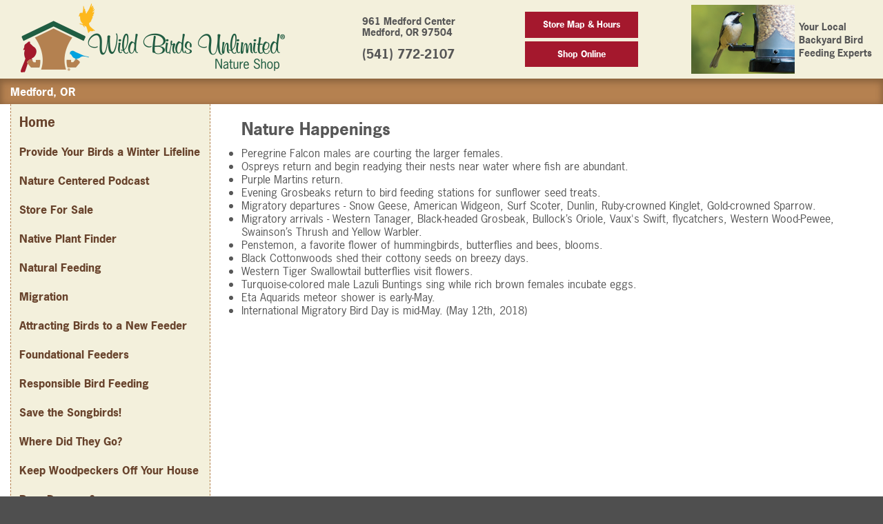

--- FILE ---
content_type: text/html; charset=UTF-8
request_url: https://medford.wbu.com/May-nature-happenings-pacific-northwest
body_size: 7632
content:
<!doctype html>
<html class="no-js" lang="en">
<head>
<meta charset="utf-8">
<meta http-equiv="x-ua-compatible" content="ie=edge">
<title>Wild Birds Unlimited - Nature Shop</title>

<!-- Meta Tags -->

<!-- Desktop schema markup -->
<script type="application/ld+json">
[
   {
        "@context": "http://schema.org",
        "@type": "LocalBusiness",
        "name": "Wild Birds Unlimited",
        "url": "https://medford.wbu.com/",
        "hasMap": "https://www.google.com/maps/place/Wild+Birds+Unlimited/@42.3334612,-122.8677953,17z/data=!3m1!4b1!4m5!3m4!1s0x0:0xfa2949ad8e94eb44!8m2!3d42.3334612!4d-122.8656066",
        "geo": {
            "@type": "GeoCoordinates",
            "latitude": "42.3334612",
            "longitude": "-122.8677953"
        },
        "logo": "https://medford.wbu.com/templates/wbu2/staticresources/assets/images/logo.png",
        "image": "http://www.wbu.com/images/storefronts/074",
       
      
        "address":
        {
            "@type": "PostalAddress",
            "telephone": "(541) 772-2107",
            "streetAddress": "961 Medford Center",
            "addressLocality": "Medford",
            "addressRegion": "OR",
            "postalCode": "97504"
        },
        "additionalType": ["http://https://en.wikipedia.org/wiki/Wild_Birds_Unlimited"],
        "sameAs": ["https://www.facebook.com/wbumedfordor/"],
        "mainEntityOfPage": {
            "@type": "WebPage",
            "headline": "Wild Birds Unlimited CITY, STATE",
            "specialty": "Bird Feeding",
            "url": "https://medford.wbu.com/",
            
                                                                    
            "mainContentOfPage": {
                "name": "Wild Birds Unlimited CITY, STATE",
                "text": "Wild Birds Unlimited specializes in bringing people and nature together with bird feeding and nature products, local expert advice and educational events."            }
            
                        ,
            "breadcrumb": {
                "@type": "BreadcrumbList",
                "itemListElement":
                [
                    {
                        "@type": "ListItem",
                        "position": 1,
                        "item":
                        {
                            "@id": "//wbu.com/store-locator",
                            "name": "Wild Birds Unlimited"
                        }
                    },
                    {
                        "@type": "ListItem",
                        "position": 2,
                        "item":
                        {
                            "@id": "https://www.wbu.com/store-locator/",
                            "name": "Locator"
                        }
                    },
                    {
                        "@type": "ListItem",
                        "position": 3,
                        "item":
                        {
                            "@id": "https://medford.wbu.com/",
                            "name": "Wild Birds Unlimited Medford, OR"
                        }
                    }
                ]
            }
                    }
    }
]
</script>
<meta name="description" content="At Wild Birds Unlimited, we are trained to show you how to turn your yard into a birdfeeding habitat that not only brings song, color and life to your home, but also benefits the wild birds and the environment in your area. Based on years of research and experience, we have designed our products to be the highest quality birdfeeders and birdfeeding equipment on the market today." />
<meta name="keywords" content="back yard, backyard, bird bath, bird feeder, bird feeders, bird feeding, bird food, bird house, bird houses, bird seed, bird store, bird watching, bird, birdbath, birdfeeder, birdfeeders, birdfeeding, birdfood, birdhouse, birdhouses, birding, birds unlimited, birds, birdseed, birdwatching, feeder, feeders, franchise, franchising, gifts, nature gifts, nature shop, nature store, nesting, optics, retail, seed, squirrel, squirrels, suet, wbu, wild bird, wild birds unlimited, wild birds, wild life, wild, wildbirds, wildlife" />

<link rel="apple-touch-icon" href="/templates/wbu3/staticresources/assets/images/Apple-Touch-Icon-180x180-WBU-Feeder-Symbol-2406.png">



<meta name="viewport" content="width=device-width, initial-scale=1, user-scalable=no">

<!-- CSS & JS -->
<script src="https://use.typekit.net/eza0tcq.js"></script>
<script>try{Typekit.load({ async: true });}catch(e){}</script>
<link rel="stylesheet" href="/templates/wbu3/staticresources/assets/css/normalize.css">
<link rel="stylesheet" href="/templates/wbu3/staticresources/assets/css/font-awesome.min.css">
<link rel="stylesheet" href="/templates/wbu3/staticresources/assets/css/main.css?577103301">

<script src="https://cdnjs.cloudflare.com/ajax/libs/jquery/1.12.4/jquery.min.js"></script>



<script>
(function(i,s,o,g,r,a,m){i['GoogleAnalyticsObject']=r;i[r]=i[r]||function(){
(i[r].q=i[r].q||[]).push(arguments)},i[r].l=1*new Date();a=s.createElement(o),
m=s.getElementsByTagName(o)[0];a.async=1;a.src=g;m.parentNode.insertBefore(a,m)
})(window,document,'script','https://www.google-analytics.com/analytics.js','ga');

ga('create', 'UA-3480923-2', 'auto');
ga('send', 'pageview');
</script>

<!-- Google Tag Manager -->
<script>(function(w,d,s,l,i){w[l]=w[l]||[];w[l].push({'gtm.start':
new Date().getTime(),event:'gtm.js'});var f=d.getElementsByTagName(s)[0],
j=d.createElement(s),dl=l!='dataLayer'?'&l='+l:'';j.async=true;j.src=
'https://www.googletagmanager.com/gtm.js?id='+i+dl;f.parentNode.insertBefore(j,f);
})(window,document,'script','dataLayer','GTM-N4WRSB9');</script>
<!-- End Google Tag Manager -->





	
<script type="text/javascript" src="//cdn.evgnet.com/beacon/wildbirdsunlimited/prod/scripts/evergage.min.js"></script>

</head>
<body>
<!-- Google Tag Manager (noscript) -->
<noscript><iframe src="https://www.googletagmanager.com/ns.html?id=GTM-N4WRSB9"
height="0" width="0" style="display:none;visibility:hidden"></iframe></noscript>
<!-- End Google Tag Manager (noscript) -->



<!--[if lt IE 8]>
<p class="browserupgrade">You are using an <strong>outdated</strong> browser. Please <a href="http://browsehappy.com/">upgrade your browser</a> to improve your experience.</p>
<![endif]-->

<header class="header-area">
	<div class="header-block">
		<div class="container">
			<div class="row middle-xs between-xs">
				<div class="col-left">
					<a href="/" class="link-block"><img src="/templates/wbu3/staticresources/assets/images/logo.webp" alt="Wilds Birds Unilimited - Nature Shop" class="img-responsive"></a>
				</div>
				<div class="col-right">
					<div class="row end-sm">
					
											<div class="col-md-12 col-lg-11">
							<div class="row middle-xs between-xs">
								<div class="col-contact text-left">
									<p><strong>961 Medford Center<br>Medford, OR 97504</strong></p>
									<strong class="contact-number"><span><a href="tel:(541) 772-2107">(541) 772-2107</a></span></strong>
								</div>
								<div class="col-button">
									<a href="/map" class="btn btn-01" style="width:100%;">Store Map & Hours</a><br/>
																		<a href="https://order.wbu.com/medford" target="_blank" class="btn btn-01" style="width:100%;">Shop Online</a>
									
								</div>
								<div class="col-wbu">
									<div class="row">
										<div>
											<figure><img class="header-profile" src="https://www.wbu.com/images/storestaff/074.jpg" alt="Laura Fleming" width="150" height="100"></figure>
										</div>
										<div class="col-tagline" style="margin:auto;">Your Local Backyard Bird Feeding Experts</div>
									</div>
								</div>
							</div>
						</div>
					
					</div>
				</div>
			</div>
		</div>
	</div>
</header>


<div class="breadcrumb-area">
		<div class="breadcrumb-block">
		<div class="container">
			<div class="row between-xs middle-sm">
				<div class="col-left">
					<span class="menu-toggle show-xs">
						<i class="fa fa-bars" aria-hidden="true"></i>
						<small class="block text-uppercase">Menu</small>
					</span>
						<span class="breadcrumb-text">Medford, OR<!-- <span class="hidden-xs">• Laura Fleming</span></span>-->
				</div>
				<div class="col-right">
					<a href="/map" class="btn btn-01 show-xs">Store Map &amp; Hours</a>
				</div>
				<div class="col-right">
										<a href="https://order.wbu.com/medford" target="_blank" class="btn btn-01 show-xs">Shop Online</a>
					
				</div>
			</div>
		</div>
	</div>
	
</div>


<section class="main-content">
	<div class="container">
		
		<div class="row">
						<div class="col-sm-4 col-md-3 col-sidebar">
				<aside>
					<h3><a href="/" class="link">Home</a></h3>
					<dl>
											<dt>
							<a class="link" href="/jrny-winter-lifeline-2601" >Provide Your Birds a Winter Lifeline</a>
							
						</dt>
						
					
						<dt>
							<a class="link" href="/nature-centered-onewbu" >Nature Centered Podcast</a>
							
						</dt>
						
					
						<dt>
							<a class="link" href="/store-for-sale-retiring-spread-the-word" >Store For Sale</a>
							
						</dt>
						
					
						<dt>
							<a class="link" href="/content_section/show/460534" >Native Plant Finder</a>
							
						</dt>
						
					
						<dt>
							<a class="link" href="/feeding-naturally-mimic-nature" >Natural Feeding</a>
							
						</dt>
						
					
						<dt>
							<a class="link" href="/content_section/show/209766" >Migration</a>
							
						</dt>
						
					
						<dt>
							<a class="link" href="/attracting-birds-new-feeder" >Attracting Birds to a New Feeder</a>
							
						</dt>
						
					
						<dt>
							<a class="link" href="/content_section/show/215326" >Foundational Feeders</a>
							
						</dt>
						
					
						<dt>
							<a class="link" href="/responsible-bird-feeding-tips" >Responsible Bird Feeding</a>
							
						</dt>
						
					
						<dt>
							<a class="link" href="/seven-simple-actions-save-song-birds" >Save the Songbirds!</a>
							
						</dt>
						
					
						<dt>
							<a class="link" href="/content_section/show/442965" >Where Did They Go?</a>
							
						</dt>
						
					
						<dt>
							<a class="link" href="/woodpeckers-damage-scare-tactics" >Keep Woodpeckers Off Your House</a>
							
						</dt>
						
					
						<dt>
							<a class="link" href="/bear-damage-bird-feeder" >Bear Damage?</a>
							
						</dt>
						
					
						<dt>
							<a class="link" href="/nature-centered-podcast" >Nature Centered Podcasts</a>
							
						</dt>
																					<dd><a class="link" href="/content_section/show/460530" >Become a Backyard Scientist</a></dd>
							
								<dd><a class="link" href="/content_section/show/335138" >Bird Friendly Habitat Podcast</a></dd>
							
								<dd><a class="link" href="/content_section/show/335139" >Goldfinches Podcast</a></dd>
							
								<dd><a class="link" href="/content_section/show/335140" >Woodpeckers Podcast</a></dd>
							
								<dd><a class="link" href="/nature-centered-podcast-winter-preparation" >Prepare Your Yard for Winter Podcast</a></dd>
							
								<dd><a class="link" href="/simple-actions-save-song-birds-podcast" >Seven Simple Actions Podcast</a></dd>
							
								<dd><a class="link" href="/nature-centered-podcast-winter-foods" >Winging it Thru Winter Podcast</a></dd>
							
								<dd><a class="link" href="/content_section/show/392964" >Award Winning Bird Dads</a></dd>
							
								<dd><a class="link" href="/content_section/show/382567" >Be a Bird Hero: Become a Citizen Scientist</a></dd>
							
								<dd><a class="link" href="/content_section/show/485346" >Bark Butter: if you use it they will come</a></dd>
							
								<dd><a class="link" href="/content_section/show/485344" >Habitat: Can you really make a difference?</a></dd>
							
						
					
						<dt>
							<a class="link" href="/online-sales-deliver-pickup" >myWBU Store-Home Delivery</a>
							
						</dt>
						
					
						<dt>
							<a class="link" href="/monthly-talks-educational-bird-wild-bees" >Monthly Educational Talks</a>
							
						</dt>
						
					
						<dt>
							<a class="link" href="/bird-walks-beginner-advanced-free" >Bird Walks</a>
							
						</dt>
						
					
						<dt>
							
							
						</dt>
						
					
						<dt>
							<a class="link" href="/certified-bird-feeding-specialist" >Certified Bird Feeding Specialists</a>
							
						</dt>
						
					
						<dt>
							
							Nature Happenings by Month
						</dt>
																					<dd><a class="link" href="/content_section/show/173447" >January Nature Happenings</a></dd>
							
								<dd><a class="link" href="/content_section/show/175360" >February Nature Happenings</a></dd>
							
								<dd><a class="link" href="/content_section/show/244413" >March Nature Happenings</a></dd>
							
								<dd><a class="link" href="/April-nature-happenings" >April Nature Happenings</a></dd>
							
								<dd><a class="link" href="/May-nature-happenings-pacific-northwest" >May Nature Happenings</a></dd>
							
								<dd><a class="link" href="/June-nature-happenings-pacific-northwest" >June Nature Happenings</a></dd>
							
								<dd><a class="link" href="/july-nature-happenings-pacific-northwest" >July Nature Happenings</a></dd>
							
								<dd><a class="link" href="/august-nature-happenings-pacific-northwest" >August Nature Happenings</a></dd>
							
								<dd><a class="link" href="/september-nature-happenings-pacific-northwest" >September Nature Happenings</a></dd>
							
								<dd><a class="link" href="/nature-happenings-pacific-northwest" >October Nature Happenings</a></dd>
							
								<dd><a class="link" href="/november-nature-happenings-irruptive-species" >November Nature Happenings</a></dd>
							
								<dd><a class="link" href="/december-nature-happenings" >December Nature Happenings</a></dd>
							
						
					
						<dt>
							<a class="link" href="/coffee-birds-triple-certified-beans" >Coffee and Birds: What Do They Have in Common?</a>
							
						</dt>
						
					
						<dt>
							<a class="link" href="/customer-photos-squirrel-jar-scrub-jay-leucistic-junco-acorn-woodpecker-bear-damage" >Customer Photo Gallery</a>
							
						</dt>
						
					
						<dt>
							
							How to Series for Better Birding:
						</dt>
																					<dd><a class="link" href="/attract-birds-greater-variety" >How to Attract a Greater Variety of Birds</a></dd>
							
								<dd><a class="link" href="/identifying-birds" >How to Better Identify Birds</a></dd>
							
								<dd><a class="link" href="/bird-feeding-budget-dollars-best-value" >How to Maximize your Bird Feeding Dollars</a></dd>
							
						
					
						<dt>
							
							Videos
						</dt>
																					<dd><a class="link" href="/video-blackbirds-no" >Say No to Blackbirds</a></dd>
							
								<dd><a class="link" href="/bird-feeding-mastery" >5 Steps to Bird Feeding Mastery</a></dd>
							
								<dd><a class="link" href="/content_section/show/145219" >Bark Butter on Trees</a></dd>
							
								<dd><a class="link" href="/bark-butter-bits" >Bark Butter Bits</a></dd>
							
								<dd><a class="link" href="/ecoclean-feeder-agion" >Eco Clean Feeders</a></dd>
							
								<dd><a class="link" href="/hand-feeding-wild-birds" >Feeding Wild Birds by Hand</a></dd>
							
								<dd><a class="link" href="/content_section/show/145227" >Help Birds Survive Extreme Winter Weather</a></dd>
							
								<dd><a class="link" href="/feeder-cleaning-how-to" >How to Properly Clean Your Bird Feeder</a></dd>
							
						
					
						<dt>
							<a class="link" href="/daily-savings-club" >Daily Savings Club</a>
							
						</dt>
						
					
						<dt>
							<a class="link" href="/perfect-gift-card-all-occasions" >The Perfect Gift</a>
							
						</dt>
						
					
						<dt>
							
							Product Highlights
						</dt>
																					<dd><a class="link" href="/content_section/show/139747" >Flying Start Combo</a></dd>
							
								<dd><a class="link" href="/vortex-binoculars-spotting-scopes-swarovski" >Binoculars and Scopes</a></dd>
							
						
					
						<dt>
							<a class="link" href="/birding-links-cornell-audubon-kbo-rvas" >Birding Links</a>
							
						</dt>
						
					
						<dt>
							<a class="link" href="/services-feeder-cleaning-backyard-habitat-consultation-bird-talks-texting" >Services Offered</a>
							
						</dt>
																					<dd><a class="link" href="/feederscaping-backyard-habitat" >Feederscaping Service</a></dd>
							
						
					
						<dt>
							
							Connect with Us
						</dt>
																					<dd><a class="link" href="/cdn-cgi/l/email-protection#7a0d180f171f1e1c15081e4b3a1d171b131654191517">Email Us</a></dd>
							
								<dd><a class="link" href="https://www.facebook.com/wbumedfordor/" >Facebook</a></dd>
							
								<dd><a class="link" href="https://www.google.com/search?q=Wild+Birds+Unlimited+961+Medford+Center+Medford+OR+97504&rlz=1C1CHBD_enUS953US953&oq=Wild+Birds+Unlimited%09961+Medford+Center%09%09%09%09%09Medford%09OR%0997504&gs_lcrp=EgZjaHJvbWUyBggAEEUYOTIHCAEQIRigATIHCAIQIRigATIHCAMQIRigATIHCAQQIRigATIHCAUQIRigAdIBBzI5MWowajmoAgCwAgA&sourceid=chrome&ie=UTF-8#lrd=0x54cf7a4828ec94f9:0xfa2949ad8e94eb44,1,,,," target="_blank">Google Reviews</a></dd>
							
						
					
						<dt>
							<a class="link" href="/help-wanted-employment-opportunity" >Employment Opportunity</a>
							
						</dt>
						
					
						<dt>
							<a class="link" href="/biography-owner-wild-bird-specialist" >Owner Bio</a>
							
						</dt>
						
					
					</dl>
				</aside>
			</div>
			
			
			<div class="col-sm-8 col-md-9">

	<div class="content-block">
		<div class="container">
			
			<h2></h2>
			
			<div class="user_content">
				
			
				<h2>Nature Happenings</h2>
<ul>
<li>Peregrine Falcon males are courting the larger females.</li>
<li>Ospreys return and begin readying their nests near water where fish are abundant.</li>
<li>Purple Martins return.</li>
<li>Evening Grosbeaks return to bird feeding stations for sunflower seed treats.</li>
<li>Migratory departures - Snow Geese, American Widgeon, Surf Scoter, Dunlin, Ruby-crowned Kinglet, Gold-crowned Sparrow.</li>
<li>Migratory arrivals - Western Tanager, Black-headed Grosbeak, Bullock&rsquo;s Oriole, Vaux's Swift, flycatchers, Western Wood-Pewee, Swainson&rsquo;s Thrush and Yellow Warbler.</li>
<li>Penstemon, a favorite flower of hummingbirds, butterflies and bees, blooms.</li>
<li>Black Cottonwoods shed their cottony seeds on breezy days.</li>
<li>Western Tiger Swallowtail butterflies visit flowers.</li>
<li>Turquoise-colored male Lazuli Buntings sing while rich brown females incubate eggs.</li>
<li>Eta Aquarids meteor shower is early-May.</li>
<li>International Migratory Bird Day is mid-May. (May 12th, 2018)</li>
</ul>
				
				<div id="box_196220" class="ds-1col entity entity-content-box content-box-placeholder contextual-links-region view-mode-default  clearfix">

	<div class="field field-name-field-cb-placeholder-ref-cb field-type-entityreference field-label-hidden">
	<div class="field-items">
		
</div>
</div>  
</div>
<p>&nbsp;</p>
			

<div class="row center-xs">

			</div>
		</div>
	</div>
</div>




<script data-cfasync="false" src="/cdn-cgi/scripts/5c5dd728/cloudflare-static/email-decode.min.js"></script><script language="javascript">

$(document).ready( function() {

	var iframe_count = 0;

	$('.content-block iframe').each( function() {
		
		if( $(this).attr('src').search('youtube.com') > 0 )
			$(this).attr( 'width', '' ).attr( 'height', '' ).wrap( "<div class='embed-object'/>" );
		else
			$(this).wrap( "<div class='embed-form'/>" );
		
	});
});

</script>



<div style="display:none;"></div>
		</div>
	</div>
</section>


<footer class="footer-area has-sidebar">
	<div class="footer-block-01">
		<div class="container">
			<div class="row">
				<div class="col-sm-11 col-sm-offset-1">
					<div class="footer-block-content">
						<strong><a href="/">Home</a></strong>
						<strong> > <a href="#">Nature Happenings by Month</a></strong><strong> > <a href="/content_section/show/196219">May Nature Happenings</a></strong>
					</div>
				</div>
			
			</div>
		</div>
	</div>
	<div class="footer-block-02 text-center">
		<div class="container">
			<div class="row icon-links">
								<div class="col-xs-6 col-sm-4 col-md-2">
					<a href="https://order.wbu.com/medford" target="_blank" class="block">
						<img src="/templates/wbu3/staticresources/assets/images/img-brand-01.webp" alt="">
						<span>Shop Online</span>
					</a>
				</div>
				
				<!--
				<div class="col-xs-6 col-sm-4 col-md-2">
					<a href="/customer-reviews" class="block">
						<img src="/templates/wbu3/staticresources/assets/images/customer-reviews.webp" alt="">
						<span>Customer Reviews</span>
					</a>
				</div>
				-->
								<div class="col-xs-6 col-sm-4 col-md-2">
					<a href="https://medford.wbu.com/daily-savings-club-member-benefits" class="block">
						<img src="/templates/wbu3/staticresources/assets/images/img_brand_03.webp" alt="">
						<span>Daily Savings Club</span>
					</a>
				</div>
				
				<div class="col-xs-6 col-sm-4 col-md-2">
					<a href="https://wwws-canada2.givex.com/merchant_balcheck/3684_en/" target="_blank" class="block">
						<img width="150" height="95" src="/templates/wbu3/staticresources/assets/images/img_brand_04.webp" alt="Wild Birds Unlimited Gift Cards, WBU">
						<span>WBU Gift Cards Balance Check</span>
					</a>
				</div>
								<div class="col-xs-6 col-sm-4 col-md-2">
					<a href="/newsletter" class="block fancybox large" data-fancybox-width="400" data-fancybox-height="355" data-fancybox-type="iframe">
						<img src="/templates/wbu3/staticresources/assets/images/img_brand_05.webp" alt="">
						<span>WBU Email Subscriptions</span>
					</a>
				</div>
				
				<div class="col-xs-6 col-sm-4 col-md-2">
					<a href="https://franchise.wbu.com/storereferral/" class="block">
						<img src="/templates/wbu3/staticresources/assets/images/img_brand_06.webp" alt="">
						<span>Own a Franchise</span>
					</a>
				</div>
								<div class="col-xs-6 col-sm-4 col-md-2">
					<a href="https://www.google.com/search?q=Wild+Birds+Unlimited+961+Medford+Center+Medford+OR+97504&rlz=1C1CHBD_enUS953US953&oq=Wild+Birds+Unlimited%09961+Medford+Center%09%09%09%09%09Medford%09OR%0997504&gs_lcrp=EgZjaHJvbWUyBggAEEUYOTIHCAEQIRigATIHCAIQIRigATIHCAMQIRigATIHCAQQIRigATIHCAUQIRigAdIBBzI5MWowajmoAgCwAgA&sourceid=chrome&ie=UTF-8#lrd=0x54cf7a4828ec94f9:0xfa2949ad8e94eb44,1,,,," class="block" target="_blank">
						<img src="/templates/wbu3/staticresources/assets/images/Sitelet-Icon-158x100-Google-Review.png" alt="">
						<span>Google Reviews</span>
					</a>
				</div>
				
			</div>
		</div>
	</div>
	<div class="footer-block-03">
		<div class="container">
			<div class="row middle-sm between-sm reverse">
				<div class="col-right" style="margin-bottom:12px;">
										
											<a href="https://www.facebook.com/wbumedfordor/" class="link-block" target="_blank"><i class="fa fa-facebook-square fa-3x" aria-hidden="true"></i></a>
					
					
					
					
											<a href="https://www.google.com/search?q=Wild+Birds+Unlimited+961+Medford+Center+Medford+OR+97504&rlz=1C1CHBD_enUS953US953&oq=Wild+Birds+Unlimited%09961+Medford+Center%09%09%09%09%09Medford%09OR%0997504&gs_lcrp=EgZjaHJvbWUyBggAEEUYOTIHCAEQIRigATIHCAIQIRigATIHCAMQIRigATIHCAQQIRigATIHCAUQIRigAdIBBzI5MWowajmoAgCwAgA&sourceid=chrome&ie=UTF-8#lrd=0x54cf7a4828ec94f9:0xfa2949ad8e94eb44,1,,,," class="link-block" target="_blank"><i class="fa fa-google fa-3x" aria-hidden="true"></i></a>
					
					
				</div>
				<div class="col-left">
					<div class="row center-xs start-sm middle-sm">
						<div class="col-logo">
							<a href="https://www.wbu.com" class="link-block"><img src="/templates/wbu3/staticresources/assets/images/footer-logo.webp" alt="Wilds Birds Unilimited - Nature Shop"></a>
						</div>
						<div class="col-copy">
							<p style="margin-bottom: 3px;"><span class="font-serif">©</span> 2026 Wild Birds Unlimited, Inc. All Rights Reserved.</p>
							<ul class="list-inline">
								<li><a href="https://www.wbu.com/accessibility/" class="link" target="_blank">Accessibility Statement</a></li>
								<li><a href="https://www.wbu.com/privacy-statement/" class="link">Privacy Statement</a></li>
								<li><a href="https://www.wbu.com/legal-notice/" class="link">Legal Notice</a></li>
								<li><a href="https://www.wbu.com/allergen-statement/" class="link">Allergen Statement</a></li>
							</ul>
						</div>
					</div>
				</div>
			</div>
		</div>
	</div>
</footer>

<script type="text/javascript" src="/templates/wbu3/staticresources/assets/js/fancybox/jquery.fancybox.min.js"></script>
<link rel="stylesheet" type="text/css" href="/templates/wbu3/staticresources/assets/js/fancybox/jquery.fancybox.css" media="screen" />
<script src="/templates/wbu3/staticresources/assets/js/script.js?577103301"></script>

<script type="text/javascript">
<!--
$(document).ready(function() {
 	$(".fancybox").each(function() {
 		var width = ($(this).data("fancybox-width")?$(this).data("fancybox-width"):'600');
		var height = ($(this).data("fancybox-height")?$(this).data("fancybox-height"):'500');

		if( $(this).hasClass("large") ) {
		
	 		$(this).fancybox({
				type: 'iframe',
				autoDimensions: false,
				toolbar: false,
				smallBtn: true,
				width: '600',
				height: height,
				iframe: {
					preload: false
				},
				afterLoad: function() {
					$('.fancybox-content').addClass( 'large' );
				}
			});
		
		}
		else {
		
	 		$(this).fancybox({
				type: 'iframe',
				autoDimensions: false,
				toolbar: false,
				smallBtn: true,
				width: '600',
				height: height,
				iframe: {
					preload: false
				}
			});
			
		}
		
	});
});
-->
</script>

<script src="https://use.typekit.net/eza0tcq.js"></script>
<script>try{Typekit.load({ async: true });}catch(e){}</script>

<div style="display:none;">

</div>

<script type="text/javascript">!function(){var b=function(){window.__AudioEyeSiteHash = "320d17d3436e60e1d9f845d124ba13ae"; var a=document.createElement("script");a.src="https://wsmcdn.audioeye.com/aem.js";a.type="text/javascript";a.setAttribute("async","");document.getElementsByTagName("body")[0].appendChild(a)};"complete"!==document.readyState?window.addEventListener?window.addEventListener("load",b):window.attachEvent&&window.attachEvent("onload",b):b()}();</script>

<script defer src="https://static.cloudflareinsights.com/beacon.min.js/vcd15cbe7772f49c399c6a5babf22c1241717689176015" integrity="sha512-ZpsOmlRQV6y907TI0dKBHq9Md29nnaEIPlkf84rnaERnq6zvWvPUqr2ft8M1aS28oN72PdrCzSjY4U6VaAw1EQ==" data-cf-beacon='{"version":"2024.11.0","token":"2eb19a43b78d4990bdf91a8c756de422","server_timing":{"name":{"cfCacheStatus":true,"cfEdge":true,"cfExtPri":true,"cfL4":true,"cfOrigin":true,"cfSpeedBrain":true},"location_startswith":null}}' crossorigin="anonymous"></script>
</body>
</html>